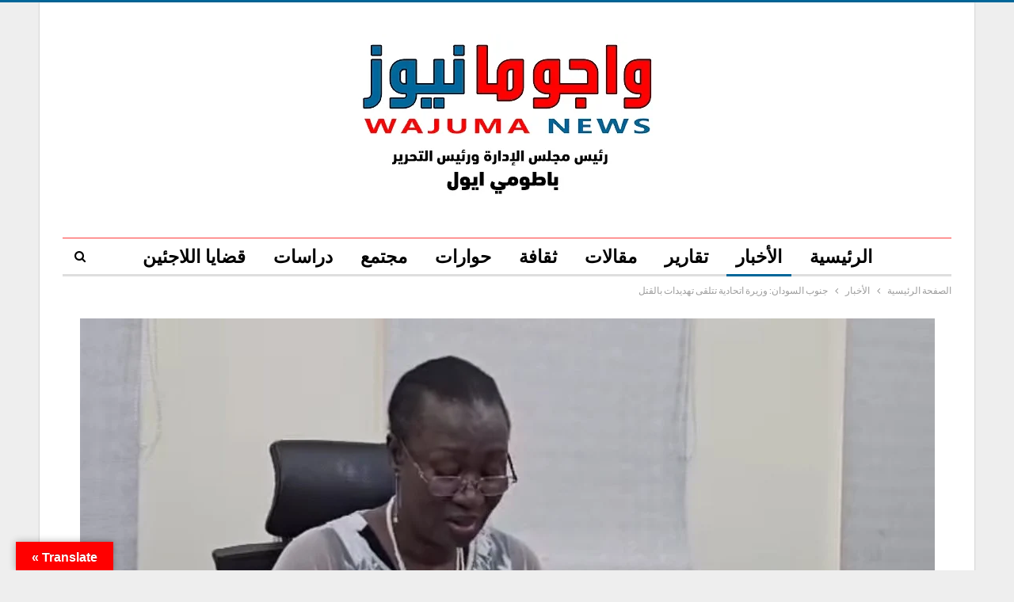

--- FILE ---
content_type: text/css
request_url: https://wajumanews.com/wp-content/bs-booster-cache/2bfe22c5b01def0e8099090d9189daf1.css
body_size: 5763
content:
.fsnqy.fsnqy-before-header,.fsnqy.fsnqy-before-header:before{background-color:#f8f8f8}.fsnqy.fsnqy-before-header{padding-top:30px !important;padding-bottom:30px !important}.fsnqy.fsnqy-after-footer,.fsnqy.fsnqy-after-footer:after{background-color:#f8f8f8}.fsnqy.fsnqy-after-footer{padding-top:30px !important;padding-bottom:30px !important}:root{--publisher-site-width-2-col:1180px;--publisher-site-width-1-col:1180px;--publisher-site-width-2-col-content-col:67%;--publisher-site-width-2-col-primary-col:33%}@media(max-width:1270px){.page-layout-1-col .bs-sks,.page-layout-2-col .bs-sks{display:none !important}}:root{--publisher-site-width-3-col:1300px;--publisher-site-width-3-col-content-col:58%;--publisher-site-width-3-col-primary-col:25%;--publisher-site-width-3-col-secondary-col:17%}@media(max-width:1390px){.page-layout-3-col .bs-sks{display:none !important}}:root{--publisher-spacing:48}:root{--publisher-primary-color:#006699}.main-bg-color,.main-menu.menu .sub-menu li.current-menu-item:hover>a:hover,.main-menu.menu .better-custom-badge,.off-canvas-menu .menu .better-custom-badge,ul.sub-menu.bs-pretty-tabs-elements .mega-menu.mega-type-link .mega-links>li:hover>a,.widget.widget_nav_menu .menu .better-custom-badge,.widget.widget_nav_menu ul.menu li>a:hover,.widget.widget_nav_menu ul.menu li.current-menu-item>a,.rh-header .menu-container .resp-menu .better-custom-badge,.bs-popular-categories .bs-popular-term-item:hover .term-count,.widget.widget_tag_cloud .tagcloud a:hover,span.dropcap.dropcap-square,span.dropcap.dropcap-circle,.better-control-nav li a.better-active,.better-control-nav li:hover a,.main-menu.menu>li:hover>a:before,.main-menu.menu>li.current-menu-parent>a:before,.main-menu.menu>li.current-menu-item>a:before,.main-slider .better-control-nav li a.better-active,.main-slider .better-control-nav li:hover a,.site-footer.color-scheme-dark .footer-widgets .widget.widget_tag_cloud .tagcloud a:hover,.site-footer.color-scheme-dark .footer-widgets .widget.widget_nav_menu ul.menu li a:hover,.entry-terms.via a:hover,.entry-terms.source a:hover,.entry-terms.post-tags a:hover,.comment-respond #cancel-comment-reply-link,.better-newsticker .heading,.better-newsticker .control-nav span:hover,.listing-item-text-1:hover .term-badges.floated .term-badge a,.term-badges.floated a,.archive-title .term-badges span.term-badge a:hover,.post-tp-1-header .term-badges a:hover,.archive-title .term-badges a:hover,.listing-item-tb-2:hover .term-badges.floated .term-badge a,.btn-bs-pagination:hover,.btn-bs-pagination.hover,.btn-bs-pagination.bs-pagination-in-loading,.bs-slider-dots .bs-slider-active>.bts-bs-dots-btn,.listing-item-classic:hover a.read-more,.bs-loading>div,.pagination.bs-links-pagination a:hover,.footer-widgets .bs-popular-categories .bs-popular-term-item:hover .term-count,.footer-widgets .widget .better-control-nav li a:hover,.footer-widgets .widget .better-control-nav li a.better-active,.bs-slider-2-item .content-container a.read-more:hover,.bs-slider-3-item .content-container a.read-more:hover,.main-menu.menu .sub-menu li.current-menu-item:hover>a,.main-menu.menu .sub-menu>li:hover>a,.bs-slider-2-item .term-badges.floated .term-badge a,.bs-slider-3-item .term-badges.floated .term-badge a,.listing-item-blog:hover a.read-more,.back-top,.site-header .shop-cart-container .cart-handler .cart-count,.site-header .shop-cart-container .cart-box:after,.single-attachment-content .return-to:hover .fa,.topbar .topbar-date,.ajax-search-results:after,.better-gallery .gallery-title .prev:hover,.better-gallery .gallery-title .next:hover,.comments-template-multiple .nav-tabs .active a:after,.comments-template-multiple .active .comments-count,.off-canvas-inner:after,.more-stories:before,.bs-push-noti .bs-push-noti-wrapper-icon,.post-count-badge.pcb-t1.pcb-s1,.bs-fpe.bs-fpe-t2 thead,.post-tp-1-header .term-badges a{background-color:#006699 !important}.bs-theme button,.bs-theme .btn,.bs-theme html input[type="button"],.bs-theme input[type="reset"],.bs-theme input[type="submit"],.bs-theme input[type="button"],.bs-theme .btn:focus,.bs-theme .btn:hover,.bs-theme button:focus,.bs-theme button:hover,.bs-theme html input[type="button"]:focus,.bs-theme html input[type="button"]:hover,.bs-theme input[type="reset"]:focus,.bs-theme input[type="reset"]:hover,.bs-theme input[type="submit"]:focus,.bs-theme input[type="submit"]:hover,.bs-theme input[type="button"]:focus,.bs-theme input[type="button"]:hover{background-color:#006699}.main-color,.screen-reader-text:hover,.screen-reader-text:active,.screen-reader-text:focus,.widget.widget_nav_menu .menu .better-custom-badge,.widget.widget_recent_comments a:hover,.bs-popular-categories .bs-popular-term-item,.main-menu.menu .sub-menu li.current-menu-item>a,.bs-about .about-link a,.comment-list .comment-footer .comment-reply-link:hover,.comment-list li.bypostauthor>article>.comment-meta .comment-author a,.comment-list li.bypostauthor>article>.comment-meta .comment-author,.comment-list .comment-footer .comment-edit-link:hover,.comment-respond #cancel-comment-reply-link,span.dropcap.dropcap-square-outline,span.dropcap.dropcap-circle-outline,ul.bs-shortcode-list li:before,a:hover,.post-meta a:hover,.site-header .top-menu.menu>li:hover>a,.site-header .top-menu.menu .sub-menu>li:hover>a,.mega-menu.mega-type-link-list .mega-links>li>a:hover,.mega-menu.mega-type-link-list .mega-links>li:hover>a,.listing-item .post-footer .post-share:hover .share-handler,.listing-item-classic .title a:hover,.single-post-content>.post-author .pre-head a:hover,.single-post-content a,.single-page-simple-content a,.site-header .search-container.open .search-handler,.site-header .search-container:hover .search-handler,.site-header .shop-cart-container.open .cart-handler,.site-header .shop-cart-container.open:hover .cart-handler,.site-footer .copy-2 a:hover,.site-footer .copy-1 a:hover,ul.menu.footer-menu li>a:hover,.rh-header .menu-container .resp-menu li:hover>a,.listing-item-thumbnail:hover .title a,.listing-item-grid:hover .title a,.listing-item-blog:hover .title a,.listing-item-classic:hover .title a,.post-meta a:hover,.pagination.bs-numbered-pagination>span,.pagination.bs-numbered-pagination .wp-pagenavi a:hover,.pagination.bs-numbered-pagination .page-numbers:hover,.pagination.bs-numbered-pagination .wp-pagenavi .current,.pagination.bs-numbered-pagination .current,.listing-item-text-1:hover .title a,.listing-item-text-2:hover .title a,.listing-item-text-3:hover .title a,.listing-item-text-4:hover .title a,.bs-popular-categories .bs-popular-term-item:hover,.main-menu.menu>li:hover>a,.listing-mg-5-item:hover .title,.listing-item-tall:hover>.title,.bs-text a,.wpb_text_column a,.bf-breadcrumb .bf-breadcrumb-item a:hover span,.off-canvas-menu li.current-menu-item>a,.entry-content.off_canvas_footer-info a,.comment-list .comment-content em.needs-approve,.better-newsticker ul.news-list li a:hover{color:#006699}.footer-widgets .widget a:hover,.bs-listing-modern-grid-listing-5 .listing-mg-5-item:hover .title a:hover,.bs-listing-modern-grid-listing-5 .listing-mg-5-item:hover .title a,.tabbed-grid-posts .tabs-section .active a{color:#006699 !important}.bs-theme textarea:focus,.bs-theme input[type="url"]:focus,.bs-theme input[type="search"]:focus,.bs-theme input[type="password"]:focus,.bs-theme input[type="email"]:focus,.bs-theme input[type="number"]:focus,.bs-theme input[type="week"]:focus,.bs-theme input[type="month"]:focus,.bs-theme input[type="time"]:focus,.bs-theme input[type="datetime-local"]:focus,.bs-theme input[type="date"]:focus,.bs-theme input[type="color"]:focus,.bs-theme input[type="text"]:focus,.widget.widget_nav_menu .menu .better-custom-badge:after,.better-gallery .fotorama__thumb-border,span.dropcap.dropcap-square-outline,span.dropcap.dropcap-circle-outline,.comment-respond textarea:focus,.archive-title .term-badges a:hover,.listing-item-text-2:hover .item-inner,.btn-bs-pagination:hover,.btn-bs-pagination.hover,.btn-bs-pagination.bs-pagination-in-loading,.bs-slider-2-item .content-container a.read-more,.bs-slider-3-item .content-container a.read-more,.pagination.bs-links-pagination a:hover,body.active-top-line{border-color:#006699}.main-menu.menu .better-custom-badge:after,.off-canvas-menu .menu .better-custom-badge:after{border-top-color:#006699}.better-newsticker .heading:after{border-left-color:#006699}::selection{background:#006699}::-moz-selection{background:#006699}.term-badges.text-badges .term-badge a{color:#006699 !important;background-color:transparent !important}.active-top-line .header-style-1.full-width .bs-pinning-block.pinned.main-menu-wrapper,.active-top-line .header-style-1.boxed .bs-pinning-block.pinned .main-menu-container,.active-top-line .header-style-2.full-width .bs-pinning-block.pinned.main-menu-wrapper,.active-top-line .header-style-2.boxed .bs-pinning-block.pinned .main-menu-container,.active-top-line .header-style-3.full-width .bs-pinning-block.pinned.main-menu-wrapper,.active-top-line .header-style-3.boxed .bs-pinning-block.pinned .main-menu-container,.active-top-line .header-style-4.full-width .bs-pinning-block.pinned.main-menu-wrapper,.active-top-line .header-style-4.boxed .bs-pinning-block.pinned .main-menu-container,.active-top-line .header-style-5.full-width .bspw-header-style-5 .bs-pinning-block.pinned,.active-top-line .header-style-5.boxed .bspw-header-style-5 .bs-pinning-block.pinned .header-inner,.active-top-line .header-style-6.full-width .bspw-header-style-6 .bs-pinning-block.pinned,.active-top-line .header-style-6.boxed .bspw-header-style-6 .bs-pinning-block.pinned .header-inner,.active-top-line .header-style-7.full-width .bs-pinning-block.pinned.main-menu-wrapper,.active-top-line .header-style-7.boxed .bs-pinning-block.pinned .main-menu-container,.active-top-line .header-style-8.full-width .bspw-header-style-8 .bs-pinning-block.pinned,.active-top-line .header-style-8.boxed .bspw-header-style-8 .bs-pinning-block.pinned .header-inner{border-top:3px solid #006699}.better-gcs-wrapper .gsc-result .gs-title *,.better-gcs-wrapper .gsc-result .gs-title:hover *,.better-gcs-wrapper .gsc-results .gsc-cursor-box .gsc-cursor-current-page,.better-gcs-wrapper .gsc-results .gsc-cursor-box .gsc-cursor-page:hover{color:#006699 !important}.better-gcs-wrapper button.gsc-search-button-v2{background-color:#006699 !important}.betterstudio-review .verdict .overall,.rating-bar span{background-color:#006699}.rating-stars span:before,.betterstudio-review .verdict .page-heading{color:#006699}.rh-cover{background-color:#006699}.rh-cover .bs-login .bs-login-reset-panel .login-btn,.rh-cover .bs-login .login-btn{color:#006699}.site-header .top-menu.menu>li>a,.topbar .topbar-sign-in{color:#707070}.site-header.full-width .topbar,.site-header.boxed .topbar .topbar-inner{border-color:#efefef}.topbar .better-social-counter.style-button .social-item .item-icon{color:#444444}.topbar .better-social-counter.style-button .social-item:hover .item-icon{color:#545454}.site-header.boxed .main-menu-wrapper .main-menu-container,.site-header.full-width .main-menu-wrapper{border-top-color:#ff3a3a}.site-header.header-style-1.boxed .main-menu-wrapper .main-menu-container,.site-header.header-style-1.full-width .main-menu-wrapper,.site-header.header-style-1 .better-pinning-block.pinned.main-menu-wrapper .main-menu-container{border-bottom-color:#dedede !important}.site-header.header-style-2.boxed .main-menu-wrapper .main-menu-container,.site-header.header-style-2.full-width .main-menu-wrapper,.site-header.header-style-2 .better-pinning-block.pinned.main-menu-wrapper .main-menu-container{border-bottom-color:#006699 !important}.site-header.header-style-3.boxed .main-menu-container,.site-header.full-width.header-style-3 .main-menu-wrapper{border-bottom-color:#dedede !important}.site-header.header-style-4.boxed .main-menu-container,.site-header.full-width.header-style-4 .main-menu-wrapper{border-bottom-color:#dedede !important}.site-header.header-style-5.boxed .header-inner,.site-header.header-style-5.full-width,.site-header.header-style-5.full-width>.bs-pinning-wrapper>.content-wrap.pinned{border-bottom-color:#dedede}.site-header.header-style-6.boxed .header-inner,.site-header.header-style-6.full-width,.site-header.header-style-6.full-width>.bs-pinning-wrapper>.content-wrap.pinned{border-bottom-color:#dedede}.site-header.header-style-7.boxed .main-menu-container,.site-header.full-width.header-style-7 .main-menu-wrapper{border-bottom-color:#dedede !important}.site-header.header-style-8.boxed .header-inner,.site-header.header-style-8.full-width,.site-header.header-style-8.full-width>.bs-pinning-wrapper>.content-wrap.pinned{border-bottom-color:#dedede}.site-header .shop-cart-container .cart-handler,.site-header .search-container .search-handler,.site-header .main-menu>li>a,.site-header .search-container .search-box .search-form .search-field{color:#000000}.site-header .off-canvas-menu-icon .off-canvas-menu-icon-el,.site-header .off-canvas-menu-icon .off-canvas-menu-icon-el:after,.site-header .off-canvas-menu-icon .off-canvas-menu-icon-el:before{background-color:#000000}.site-header .search-container .search-box .search-form .search-field::-webkit-input-placeholder{color:#000000}.site-header .search-container .search-box .search-form .search-field::-moz-placeholder{color:#000000}.site-header .search-container .search-box .search-form .search-field:-ms-input-placeholder{color:#000000}.site-header .search-container .search-box .search-form .search-field:-moz-placeholder{color:#000000}.site-header .shop-cart-container:hover .cart-handler,.site-header .search-container:hover .search-handler,.site-header .main-menu>li:hover>a,.site-header .main-menu>li>a:hover,.site-header .main-menu>li.current-menu-item>a{color:#ff3a3a}.main-menu.menu>li:hover>a:before,.main-menu.menu .sub-menu li.current-menu-item:hover>a,.main-menu.menu .sub-menu>li:hover>a{background-color:#ff3a3a}ul.menu.footer-menu li>a,.site-footer .copy-2 a,.site-footer .copy-2,.site-footer .copy-1 a,.site-footer .copy-1{color:#000000}.site-footer:before{display:none}.copy-footer .content-wrap{overflow-x:auto}.site-footer .copy-footer .footer-menu-wrapper .footer-menu-container:before{display:none}.site-footer .copy-footer{background-color:#d3d3d3}.site-footer .footer-social-icons{background-color:#292929}.site-footer,.footer-widgets .section-heading.sh-t4.sh-s5 .h-text:after{background-color:#434343}.site-footer .section-heading.sh-t4.sh-s5 .h-text:before{border-top-color:#434343}.site-footer .footer-widgets .section-heading.sh-t1 .h-text,.footer-widgets .section-heading.sh-t4.sh-s3 .h-text:after,.footer-widgets .section-heading.sh-t4.sh-s1 .h-text:after,.footer-widgets .section-heading.sh-t3.sh-s8>.h-text:last-child:first-child:after,.footer-widgets .section-heading.sh-t3.sh-s8>a:last-child:first-child>.h-text:after,.footer-widgets .section-heading.sh-t3.sh-s8>.main-link>.h-text:after,.footer-widgets .section-heading.sh-t3.sh-s8>.h-text:last-child:first-child:before,.footer-widgets .section-heading.sh-t3.sh-s8>a:last-child:first-child>.h-text:before,.footer-widgets .section-heading.sh-t3.sh-s8 >.main-link>.h-text:before,.footer-widgets .section-heading.sh-t3.sh-s8.bs-pretty-tabs .bs-pretty-tabs-container .bs-pretty-tabs-more.other-link .h-text,.footer-widgets .section-heading.sh-t3.sh-s8>a>.h-text,.footer-widgets .section-heading.sh-t3.sh-s8>.h-text,.footer-widgets .section-heading.sh-t6.sh-s7>.main-link>.h-text:after,.footer-widgets .section-heading.sh-t6.sh-s7>a:last-child:first-child>.h-text:after,.footer-widgets .section-heading.sh-t6.sh-s7>.h-text:last-child:first-child:after,.footer-widgets .section-heading.sh-t6.sh-s6>.main-link>.h-text:after,.footer-widgets .section-heading.sh-t6.sh-s6>a:last-child:first-child>.h-text:after,.footer-widgets .section-heading.sh-t6.sh-s6>.h-text:last-child:first-child:after,.footer-widgets .section-heading.sh-t7.sh-s1>.main-link>.h-text,.footer-widgets .section-heading.sh-t7.sh-s1>a:last-child:first-child>.h-text,.footer-widgets .section-heading.sh-t7.sh-s1 .h-text{background-color:#434343}.footer-widgets .section-heading.sh-t6.sh-s4>.main-link>.h-text:after,.footer-widgets .section-heading.sh-t6.sh-s4>a:last-child:first-child>.h-text:after,.footer-widgets .section-heading.sh-t6.sh-s4>.h-text:last-child:first-child:after,.footer-widgets .section-heading.sh-t6.sh-s4>.main-link>.h-text:after,.footer-widgets .section-heading.sh-t6.sh-s4>a:last-child:first-child>.h-text:after,.footer-widgets .section-heading.sh-t6.sh-s4>.h-text:last-child:first-child:after,.footer-widgets .section-heading.sh-t6.sh-s4>.main-link>.h-text:before,.footer-widgets .section-heading.sh-t6.sh-s4>a:last-child:first-child>.h-text:before,.footer-widgets .section-heading.sh-t6.sh-s4>.h-text:last-child:first-child:before{border-right-color:#434343}.footer-widgets .section-heading.sh-t6.sh-s4>.main-link>.h-text:after,.footer-widgets .section-heading.sh-t6.sh-s4>a:last-child:first-child>.h-text:after,.footer-widgets .section-heading.sh-t6.sh-s4>.h-text:last-child:first-child:after,.footer-widgets .section-heading.sh-t6.sh-s4>.main-link>.h-text:after,.footer-widgets .section-heading.sh-t6.sh-s4>a:last-child:first-child>.h-text:after,.footer-widgets .section-heading.sh-t6.sh-s4>.h-text:last-child:first-child:after,.footer-widgets .section-heading.sh-t6.sh-s4>.main-link>.h-text:before,.footer-widgets .section-heading.sh-t6.sh-s4>a:last-child:first-child>.h-text:before,.footer-widgets .section-heading.sh-t6.sh-s4>.h-text:last-child:first-child:before{border-right-color:#434343}.footer-widgets .section-heading.sh-t6.sh-s7>.main-link>.h-text:before,.footer-widgets .section-heading.sh-t6.sh-s7>a:last-child:first-child>.h-text:before,.footer-widgets .section-heading.sh-t6.sh-s7>.h-text:last-child:first-child:before,.footer-widgets .section-heading.sh-t6.sh-s6>.main-link>.h-text:before,.footer-widgets .section-heading.sh-t6.sh-s6>a:last-child:first-child>.h-text:before,.footer-widgets .section-heading.sh-t6.sh-s6>.h-text:last-child:first-child:before,.footer-widgets .section-heading.sh-t6.sh-s5>.main-link>.h-text:before,.footer-widgets .section-heading.sh-t6.sh-s5>a:last-child:first-child>.h-text:before,.footer-widgets .section-heading.sh-t6.sh-s5>.h-text:last-child:first-child:before{border-top-color:#434343}.footer-widgets .section-heading.sh-t6.sh-s7>.main-link>.h-text:before,.footer-widgets .section-heading.sh-t6.sh-s7>a:last-child:first-child>.h-text:before,.footer-widgets .section-heading.sh-t6.sh-s7>.h-text:last-child:first-child:before{border-bottom-color:#434343}.ltr .footer-widgets .section-heading.sh-t6.sh-s8>.main-link>.h-text:after,.ltr .footer-widgets .section-heading.sh-t6.sh-s8>a:last-child:first-child>.h-text:after,.ltr .footer-widgets .section-heading.sh-t6.sh-s8>.h-text:last-child:first-child:after{border-right-color:#434343}.rtl .footer-widgets .section-heading.sh-t6.sh-s8>.main-link>.h-text:after,.rtl .footer-widgets .section-heading.sh-t6.sh-s8>a:last-child:first-child>.h-text:after,.rtl .footer-widgets .section-heading.sh-t6.sh-s8>.h-text:last-child:first-child:after{border-left-color:#434343}.section-heading.sh-t3:after,.bsb-have-heading-color .section-heading.sh-t3.sh-s9:after,.section-heading.sh-t3.sh-s9:after{background-color:rgba(0,0,0,0.08) !important}.section-heading.sh-t3 a.active,.section-heading.sh-t3 .main-link:first-child:last-child .h-text,.section-heading.sh-t3>.h-text{color:#ff0000}.section-heading.sh-t3 a:hover .h-text,.section-heading.sh-t3 a.active .h-text{color:#ff0000 !important}.entry-content a.read-more,a.read-more,.listing-item-classic:hover a.read-more,.listing-item-blog:hover a.read-more{background-color:#434343 !important}.bs-slider-2-item .content-container a.read-more,.bs-slider-3-item .content-container a.read-more{border-color:#434343}body.bs-theme,body.bs-theme .btn-bs-pagination,body.bs-theme .body-typo{font-family:'Lato';font-weight:400;font-size:13px;text-align:inherit;text-transform:inherit;color:#7b7b7b}.post-meta,.post-meta a{font-family:'Lato';font-weight:400;font-size:12px;text-transform:none;color:#adb5bd}.listing-mg-item.listing-mg-5-item .post-meta.post-meta .views.views.views{font-family:'Lato';font-weight:400!important;font-size:12px;text-transform:none;color:#adb5bd!important}.post-meta .post-author{font-family:'Lato';font-weight:700;font-size:12px;text-transform:uppercase}.term-badges .format-badge,.term-badges .term-badge,.main-menu .term-badges a{font-family:'Roboto';font-weight:400;font-size:12px;text-transform:uppercase}.heading-typo,h1,h2,h3,h4,h5,h6,.h1,.h2,.h3,.h4,.h5,.h6,.heading-1,.heading-2,.heading-3,.heading-4,.heading-5,.heading-6,.header .site-branding .logo,.search-form input[type="submit"],.widget.widget_categories ul li,.widget.widget_archive ul li,.widget.widget_nav_menu ul.menu,.widget.widget_pages ul li,.widget.widget_recent_entries li a,.widget .tagcloud a,.widget.widget_calendar table caption,.widget.widget_rss li .rsswidget,.listing-widget .listing-item .title,button,html input[type="button"],input[type="reset"],input[type="submit"],input[type="button"],.pagination,.site-footer .footer-social-icons .better-social-counter.style-name .social-item,.section-heading .h-text,.entry-terms a,.single-container .post-share a,.comment-list .comment-meta .comment-author,.comments-wrap .comments-nav,.main-slider .content-container .read-more,a.read-more,.single-page-content>.post-share li,.single-container>.post-share li,.better-newsticker .heading,.better-newsticker ul.news-list li{font-family:'Droid Arabic Naskh';font-weight:400;text-transform:inherit}h1,.h1,.heading-1{font-size:34px}h2,.h2,.heading-2{font-size:30px}h3,.h3,.heading-3{font-size:25px}h4,.h4,.heading-4{font-size:20px}h5,.h5,.heading-5{font-size:17px}h6,.h6,.heading-6{font-size:15px}.single-post-title{font-family:'Droid Arabic Naskh';font-weight:700;text-transform:capitalize}.post-template-1 .single-post-title{font-size:24px}.post-tp-2-header .single-post-title{font-size:26px}.post-tp-3-header .single-post-title{font-size:26px}.post-tp-4-header .single-post-title{font-size:26px}.post-tp-5-header .single-post-title{font-size:26px}.post-template-6 .single-post-title{font-size:24px}.post-tp-7-header .single-post-title{font-size:24px}.post-template-8 .single-post-title{font-size:24px}.post-template-9 .single-post-title{font-size:24px}.post-template-10 .single-post-title,.ajax-post-content .single-post-title.single-post-title{font-size:23px}.post-tp-11-header .single-post-title{font-size:23px}.post-tp-12-header .single-post-title{font-size:22px}.post-template-13 .single-post-title{font-size:22px}.post-template-14 .single-post-title{font-size:24px}.post-subtitle{font-family:'Roboto';font-weight:400;font-size:18px;text-transform:inherit}.entry-content{font-family:'Droid Arabic Naskh';font-weight:400;line-height:28px;font-size:16px;text-align:inherit;text-transform:initial;color:#303030}.post-summary{font-family:'Droid Arabic Naskh';font-weight:400;line-height:19px;font-size:14px;text-align:inherit;text-transform:initial;color:#888888}.single-post-excerpt{font-family:'Droid Arabic Naskh';font-weight:400;line-height:22px;font-size:16px;text-align:inherit;text-transform:initial}.main-menu li>a,.main-menu li,.off-canvas-menu>ul>li>a{font-family:'Roboto';font-weight:700;font-size:23px;text-align:inherit;text-transform:capitalize}.main-menu.menu .sub-menu>li>a,.main-menu.menu .sub-menu>li,.rh-header .menu-container .resp-menu li>a,.rh-header .menu-container .resp-menu li,.mega-menu.mega-type-link-list .mega-links li>a,ul.sub-menu.bs-pretty-tabs-elements .mega-menu.mega-type-link .mega-links>li>a,.off-canvas-menu li>a{font-family:'Roboto';font-weight:400;font-size:14px;text-align:inherit;text-transform:none}.top-menu.menu>li>a,.top-menu.menu>li>a:hover,.top-menu.menu>li,.topbar .topbar-sign-in{font-family:'Roboto';font-weight:400;font-size:13px;text-align:inherit;text-transform:capitalize}.top-menu.menu .sub-menu>li>a,.top-menu.menu .sub-menu>li{font-family:'Roboto';font-weight:400;font-size:13px;text-align:inherit;text-transform:none}.topbar .topbar-date{font-family:'Roboto';font-weight:500;font-size:12px;text-transform:uppercase}.archive-title .pre-title{font-family:'Droid Arabic Naskh';font-weight:400;font-size:14px;text-align:inherit;text-transform:capitalize}.archive-title .page-heading{font-family:'Roboto';font-weight:500;font-size:28px;text-align:inherit;text-transform:capitalize;color:#383838}.listing-item .post-subtitle{font-family:'Droid Arabic Naskh';font-weight:400;line-height:18px;text-align:inherit;text-transform:inherit;color:#565656}.listing-item-classic-1 .title{font-family:'Droid Arabic Naskh';font-weight:400;line-height:25px;font-size:20px;text-align:inherit;text-transform:capitalize;color:#383838}.listing-item-classic-1 .post-subtitle{font-size:17px}.listing-item-classic-2 .title{font-family:'Droid Arabic Naskh';font-weight:700;line-height:27px;font-size:20px;text-align:inherit;text-transform:capitalize;color:#383838}.listing-item-classic-2 .post-subtitle{font-size:17px}.listing-item-classic-3 .title{font-family:'Droid Arabic Naskh';font-weight:400;line-height:25px;font-size:20px;text-align:inherit;text-transform:capitalize;color:#383838}.listing-item-classic-3 .post-subtitle{font-size:17px}.listing-mg-1-item .content-container,.listing-mg-1-item .title{font-family:'Droid Arabic Naskh';font-weight:700;font-size:23px;text-align:center;text-transform:capitalize;color:#ffffff}.listing-mg-1-item .post-subtitle{font-size:16px}.listing-mg-2-item .content-container,.listing-mg-2-item .title{font-family:'Droid Arabic Naskh';font-weight:700;font-size:23px;text-align:center;text-transform:capitalize;color:#ffffff}.listing-mg-2-item .post-subtitle{font-size:16px}.listing-mg-3-item .content-container,.listing-mg-3-item .title{font-family:'Droid Arabic Naskh';font-weight:400;font-size:18px;text-align:inherit;text-transform:capitalize;color:#ffffff}.listing-mg-4-item .content-container,.listing-mg-4-item .title{font-family:'Droid Arabic Naskh';font-weight:400;font-size:17px;text-align:inherit;text-transform:capitalize}.listing-mg-4-item .post-subtitle{font-size:15px}.listing-mg-5-item-big .title{font-family:'Droid Arabic Naskh';font-weight:400;font-size:20px;text-align:center;text-transform:capitalize}.listing-mg-5-item-small .title{font-family:'Roboto';font-weight:500;font-size:14px;text-align:center;text-transform:capitalize}.listing-mg-5-item .post-subtitle{font-size:16px}.listing-mg-6-item .content-container,.listing-mg-6-item .title{font-family:'Droid Arabic Naskh';font-weight:400;font-size:22px;text-align:inherit;text-transform:capitalize;color:#ffffff}.listing-mg-6-item .post-subtitle{font-size:16px}.listing-mg-7-item .content-container,.listing-mg-7-item .title{font-family:'Droid Arabic Naskh';font-weight:400;font-size:22px;text-align:inherit;text-transform:capitalize;color:#ffffff}.listing-mg-7-item .post-subtitle{font-size:16px}.listing-mg-8-item .content-container,.listing-mg-8-item .title{font-family:'Droid Arabic Naskh';font-weight:400;font-size:22px;text-align:inherit;text-transform:capitalize;color:#ffffff}.listing-mg-8-item .post-subtitle{font-size:16px}.listing-mg-9-item .content-container,.listing-mg-9-item .title{font-family:'Droid Arabic Naskh';font-weight:400;font-size:22px;text-align:inherit;text-transform:capitalize;color:#ffffff}.listing-mg-9-item .post-subtitle{font-size:15px}.listing-mg-10-item .content-container,.listing-mg-10-item .title{font-family:'Droid Arabic Naskh';font-weight:400;font-size:22px;text-align:inherit;text-transform:capitalize;color:#ffffff}.listing-mg-10-item .post-subtitle{font-size:16px}.listing-item-grid-1 .title{font-family:'Droid Arabic Naskh';font-weight:400;line-height:24px;font-size:18px;text-align:inherit;text-transform:capitalize;color:#383838}.listing-item-grid-1 .post-subtitle{font-size:15px}.listing-item-grid-2 .title{font-family:'Droid Arabic Naskh';font-weight:400;line-height:24px;font-size:18px;text-align:inherit;text-transform:capitalize;color:#383838}.listing-item-grid-2 .post-subtitle{font-size:15px}.listing-item-tall-1 .title{font-family:'Droid Arabic Naskh';font-weight:400;line-height:22px;font-size:16px;text-align:inherit;text-transform:capitalize;color:#383838}.listing-item-tall-1 .post-subtitle{font-size:14px}.listing-item-tall-2 .title,.listing-item-tall-2 .title a{font-family:'Droid Arabic Naskh';font-weight:400;line-height:22px;font-size:16px;text-align:center;text-transform:capitalize;color:#383838}.listing-item-tall-2 .post-subtitle{font-size:14px}.bs-slider-1-item .title{font-family:'Droid Arabic Naskh';font-weight:400;line-height:30px;font-size:22px;text-align:inherit;text-transform:capitalize}.bs-slider-1-item .post-subtitle{font-size:15px}.bs-slider-2-item .title{font-family:'Droid Arabic Naskh';font-weight:400;line-height:30px;font-size:20px;text-align:inherit;text-transform:capitalize;color:#383838}.bs-slider-2-item .post-subtitle{font-size:15px}.bs-slider-3-item .title{font-family:'Droid Arabic Naskh';font-weight:400;line-height:30px;font-size:20px;text-align:inherit;text-transform:capitalize;color:#383838}.bs-slider-3-item .post-subtitle{font-size:15px}.bs-box-1 .box-title{font-family:'Droid Arabic Naskh';font-weight:400;line-height:28px;font-size:20px;text-align:inherit;text-transform:uppercase}.bs-box-2 .box-title{font-family:'ABeeZee';font-weight:400;line-height:16px;font-size:14px;text-align:inherit;text-transform:uppercase}.bs-box-3 .box-title{font-family:'Droid Arabic Naskh';font-weight:400;line-height:28px;font-size:18px;text-align:inherit;text-transform:capitalize}.bs-box-4 .box-title{font-family:'Droid Arabic Naskh';font-weight:400;line-height:28px;font-size:18px;text-align:inherit;text-transform:capitalize}.listing-item-blog-1>.item-inner>.title,.listing-item-blog-2>.item-inner>.title,.listing-item-blog-3>.item-inner>.title{font-family:'Droid Arabic Naskh';font-weight:400;line-height:23px;font-size:18px;text-align:inherit;text-transform:none;color:#383838}.listing-item-blog-1>.item-inner>.post-subtitle,.listing-item-blog-2>.item-inner>.post-subtitle,.listing-item-blog-3>.item-inner>.post-subtitle{font-size:15px}.listing-item-blog-5>.item-inner>.title{font-family:'Droid Arabic Naskh';font-weight:700;line-height:24px;font-size:18px;text-align:inherit;text-transform:capitalize;color:#383838}.listing-item-blog-5 .post-subtitle{font-size:17px}.listing-item-tb-3 .title,.listing-item-tb-1 .title{font-family:'Droid Arabic Naskh';font-weight:700;line-height:20px;font-size:16px;text-align:inherit;text-transform:none;color:#383838}.listing-item-tb-3 .post-subtitle,.listing-item-tb-1 .post-subtitle{font-size:13px}.listing-item-tb-2 .title{font-family:'Droid Arabic Naskh';font-weight:700;line-height:20px;font-size:16px;text-align:inherit;text-transform:none;color:#383838}.listing-item-tb-2 .post-subtitle{font-size:13px}.listing-item-text-1 .title{font-family:'ABeeZee';font-weight:400;line-height:21px;font-size:15px;text-align:center;text-transform:capitalize;color:#383838}.listing-item-text-1 .post-subtitle{font-size:14px}.listing-item-text-2 .title{font-family:'Droid Arabic Naskh';font-weight:400;line-height:21px;font-size:15px;text-align:inherit;text-transform:inherit;color:#383838}.listing-item-text-2 .post-subtitle{font-size:14px}.listing-item-text-3 .title,.listing-item-text-4 .title{font-family:'Droid Arabic Naskh';font-weight:400;line-height:20px;font-size:14px;text-align:inherit;text-transform:inherit;color:#383838}.section-heading .h-text{font-family:'Droid Arabic Naskh';font-weight:400;line-height:22px;font-size:25px;text-transform:capitalize}.site-footer .copy-footer .menu{font-family:'Roboto';font-weight:500;line-height:28px;font-size:14px;text-transform:capitalize;color:#ffffff}.site-footer .copy-footer .container{font-family:'Roboto';font-weight:400;line-height:18px;font-size:12px}.post-meta .views.rank-default,.single-post-share .post-share-btn.post-share-btn-views.rank-default{color:!important}.post-meta .views.rank-500,.single-post-share .post-share-btn.post-share-btn-views.rank-500{color:#edaa02 !important}.post-meta .views.rank-1000,.single-post-share .post-share-btn.post-share-btn-views.rank-1000{color:#d88531 !important}.post-meta .views.rank-2000,.single-post-share .post-share-btn.post-share-btn-views.rank-2000{color:#c44b2d !important}.post-meta .views.rank-3500,.single-post-share .post-share-btn.post-share-btn-views.rank-3500{color:#d40808 !important}.post-meta .share.rank-50,.single-post-share .post-share-btn.rank-50{color:#edaa02 !important}.post-meta .share.rank-100,.single-post-share .post-share-btn.rank-100{color:#d88531 !important}.post-meta .share.rank-200,.single-post-share .post-share-btn.rank-200{color:#c44b2d !important}.post-meta .share.rank-300,.single-post-share .post-share-btn.rank-300{color:#d40808 !important} .rtl .fsnqy .fsnqy-container{direction:ltr}.fsnqy-clearfix:after,.fsnqy-clearfix:before{content:"";display:table}.fsnqy-clearfix:after{clear:both}.fsnqy-clearfix{zoom:1}.fsnqy-caption{display:block;color:#bbb;font-size:12px;line-height:24px;margin:0!important;padding:0}.fsnqy-container a{text-decoration:none!important}.fsnqy-type-code br{display:none}.fsnqy-type-dfp>div{display:inline-block}.mce-content-body .fsnqy{margin-bottom:0!important}.mce-content-body .fsnqy-hide-on-desktop,.mce-content-body .fsnqy-hide-on-phone,.mce-content-body .fsnqy-hide-on-tablet-landscape,.mce-content-body .fsnqy-hide-on-tablet-portrait{display:block!important}@media(min-width:992px) and (max-width:1199px){.bs-visible-md{display:block!important}}@media(max-width:991px){.bs-visible-sm{display:block!important}}@media(min-width:1200px){.bs-visible-lg{display:block!important}.bs-hidden-lg{display:none!important}}@media(max-width:991px){.bs-hidden-sm{display:none!important}}@media(min-width:992px) and (max-width:1199px){.bs-hidden-md{display:none!important}}@media(max-width:768px){.bs-hidden-sm,.bs-hidden-xs{display:none!important}}.fsnqy-post-top{margin-bottom:20px}.fsnqy-post-bottom{margin-top:20px;margin-bottom:0}.fsnqy-empty-note{background:#f7f7f7;padding:25px 20px;border:2px dashed #d2d2d2}.fsnqy-empty-note a{text-decoration:none;color:#888;font-size:16px}.fsnqy-empty-note a:hover{color:#0080ce;text-decoration:underline}.fsnqy:empty,.widget_fsnqy:empty{display:none}.fsnqy.fsnqy-align-center{text-align:center}.fsnqy.fsnqy-align-right{text-align:right}.fsnqy.fsnqy-align-left{text-align:left}@media(min-width:1140px){.fsnqy-hide-on-desktop{display:none}}@media(min-width:1019px) and (max-width:1140px){.fsnqy-hide-on-tablet-landscape{display:none}}@media(min-width:768px) and (max-width:1018px){.fsnqy-hide-on-tablet-portrait{display:none}}.fsnqy.fsnqy-float-left{float:left;margin-right:30px}.fsnqy.fsnqy-float-right{float:right;margin-left:30px}@media(max-width:767px){.fsnqy-hide-on-phone{display:none}.fsnqy.fsnqy-float-left,.fsnqy.fsnqy-float-right{float:none;margin-left:auto;margin-right:auto;text-align:center}}.rtl .fsnqy.fsnqy-float-right{float:right;margin-left:20px;margin-right:auto}.rtl .fsnqy.fsnqy-float-left{float:left;margin-right:20px;margin-left:auto}.fsnqy .fsnqy-container{-webkit-box-sizing:border-box;-moz-box-sizing:border-box;box-sizing:border-box;margin-bottom:10px}.fsnqy .fsnqy-container.fsnqy-type-code embed,.fsnqy .fsnqy-container.fsnqy-type-code object,.fsnqy .fsnqy-container.fsnqy-type-image img{max-width:100%}.fsnqy .fsnqy-container.fsnqy-type-image .ad-caption{overflow:hidden;white-space:nowrap;text-overflow:ellipsis;display:inline-block;width:100%;font-size:12px}.fsnqy.fsnqy-column-2 .fsnqy-container{float:left;width:50%}.fsnqy.fsnqy-column-2 .fsnqy-container:nth-of-type(odd){padding-right:5px;clear:left}.fsnqy.fsnqy-column-2 .fsnqy-container:nth-of-type(even){padding-left:5px}.rtl .fsnqy.fsnqy-column-2 .fsnqy-container{float:right}.rtl .fsnqy.fsnqy-column-2 .fsnqy-container:nth-of-type(odd){padding-left:5px;clear:right;padding-right:0}.rtl .fsnqy.fsnqy-column-2 .fsnqy-container:nth-of-type(even){padding-right:5px;padding-left:0}.fsnqy.fsnqy-column-3 .fsnqy-container{float:left;width:33.3333%}.fsnqy.fsnqy-column-3 .fsnqy-container:nth-child( 3n-1 ){padding:0 3px}.fsnqy.fsnqy-column-3 .fsnqy-container:nth-child( 3n-2 ){padding-right:6px;clear:left}.fsnqy.fsnqy-column-3 .fsnqy-container:nth-child( 3n+3 ){padding-left:6px}.rtl .fsnqy.fsnqy-column-3 .fsnqy-container{float:right}.rtl .fsnqy.fsnqy-column-3 .fsnqy-container:nth-child( 3n-2 ){padding-left:6px;clear:right;padding-right:0}.rtl .fsnqy.fsnqy-column-3 .fsnqy-container:nth-child( 3n+3 ){padding-right:6px;padding-left:0}@media only screen and (max-width:780px){.fsnqy.fsnqy-column-3 .fsnqy-container{float:left;width:50%}.fsnqy.fsnqy-column-3 .fsnqy-container:nth-of-type(odd){padding-right:5px;clear:left}.fsnqy.fsnqy-column-3 .fsnqy-container:nth-of-type(even){padding-left:5px}.rtl .fsnqy.fsnqy-column-3 .fsnqy-container{float:right}.rtl .fsnqy.fsnqy-column-3 .fsnqy-container:nth-of-type(odd){padding-left:5px;clear:right;padding-right:0}.rtl .fsnqy.fsnqy-column-3 .fsnqy-container:nth-of-type(even){padding-right:5px;padding-left:0}}@media only screen and (max-width:600px){.fsnqy.fsnqy-column-2 .fsnqy-container,.fsnqy.fsnqy-column-3 .fsnqy-container{float:none!important;clear:none!important;width:100%!important;padding-right:0!important;padding-left:0!important;margin-bottom:15px!important}.fsnqy.fsnqy-column-2 .fsnqy-container:last-child,.fsnqy.fsnqy-column-3 .fsnqy-container:last-child{margin-bottom:0!important}}.fsnqy-ll>ins{display:flex!important;align-items:center;justify-content:center;background:#f3f3f3;text-decoration:none!important}.fsnqy-ll>ins>span{max-width:50%}.fsnqy.fsnqy-align-center .fsnqy-ll>ins{float:none;margin-right:auto;margin-left:auto}.fsnqy.fsnqy-align-right .fsnqy-ll>ins{float:right}.fsnqy.fsnqy-align-left .fsnqy-ll>ins{float:left}.site-header .sidebar .fsnqy{padding:0 0 5px;margin:0}.site-header .sidebar .fsnqy:last-child{padding-bottom:0}.site-header .sidebar .fsnqy .fsnqy-container{margin-bottom:0}.site-header .sidebar .fsnqy .fsnqy-caption,.site-header .sidebar .fsnqy .fsnqy-empty-note{display:none}.site-header .fsnqy{margin-bottom:0}.site-header .fsnqy .fsnqy-caption{display:none!important}.mega-type-page-builder .fsnqy:last-child{margin-bottom:0}.site-header.header-stype-2 .sidebar .fsnqy{text-align:right}.site-header.header-stype-3 .sidebar .fsnqy{text-align:right}.widget .fsnqy{margin-bottom:0}.single-post-content .fsnqy{margin-bottom:12px}.fsnqy.fsnqy-after-related{margin-bottom:0;margin-top:35px}.fsnqy.fsnqy-after-header{margin-bottom:0}.fsnqy.fsnqy-after-header .fsnqy-caption{display:none}.fsnqy.fsnqy-after-header .fsnqy-container:first-child,.fsnqy.fsnqy-after-header.fsnqy-column-2 .fsnqy-container:nth-child(2),.fsnqy.fsnqy-after-header.fsnqy-column-3 .fsnqy-container:nth-child(2),.fsnqy.fsnqy-after-header.fsnqy-column-3 .fsnqy-container:nth-child(3){margin-top:20px}.bf-breadcrumb.bc-top-style+.adcontainer .fsnqy.fsnqy-after-header .fsnqy-container:first-child,.bf-breadcrumb.bc-top-style+.adcontainer .fsnqy.fsnqy-after-header.fsnqy-column-2 .fsnqy-container:nth-child(2),.bf-breadcrumb.bc-top-style+.adcontainer .fsnqy.fsnqy-after-header.fsnqy-column-3 .fsnqy-container:nth-child(2),.bf-breadcrumb.bc-top-style+.adcontainer .fsnqy.fsnqy-after-header.fsnqy-column-3 .fsnqy-container:nth-child(3){margin-top:10px}.fsnqy.fsnqy-after-header .fsnqy-container:last-child,.fsnqy.fsnqy-after-header.fsnqy-column-2 .fsnqy-container:nth-last-child(2),.fsnqy.fsnqy-after-header.fsnqy-column-3 .fsnqy-container:nth-last-child(2),.fsnqy.fsnqy-after-header.fsnqy-column-3 .fsnqy-container:nth-last-child(3){margin-bottom:-4px}.fsnqy.fsnqy-above-post-box{margin-bottom:15px}.fsnqy.fsnqy-above-post-box.fsnqy-above-post-box-tmargine{margin-top:20px}.fsnqy.fsnqy-above-post-box.fsnqy-above-post-box-tmargine2{margin-top:-15px;margin-bottom:27px}.fsnqy.fsnqy-above-post-box.fsnqy-above-post-box-tmargine2{margin-top:0}.fsnqy.fsnqy-between-thumbnail-title.fsnqy-between-thumbnail-title{margin-bottom:20px}.post-tp-12-header .fsnqy.fsnqy-between-thumbnail-title.fsnqy-between-thumbnail-title{margin-top:25px}.post-tp-15-header .fsnqy.fsnqy-between-thumbnail-title.fsnqy-between-thumbnail-title{margin-top:25px}.main-wrap>.container.adcontainer+.content-container{margin-top:20px}@media(min-width:1140px){.fsnqy.fsnqy-after-header.fsnqy-show-desktop+.content-wrap .entry-content>.vc_row.vc_row-has-fill:first-child{margin-top:0!important}.fsnqy.fsnqy-after-header.fsnqy-show-desktop~.post-header.post-tp-12-header,.fsnqy.fsnqy-after-header.fsnqy-show-desktop~.post-header.post-tp-2-header,.fsnqy.fsnqy-after-header.fsnqy-show-desktop~.post-header.post-tp-4-header,.fsnqy.fsnqy-after-header.fsnqy-show-desktop~.post-header.post-tp-7-header{margin-top:25px}}@media(min-width:1019px) and (max-width:1140px){.fsnqy.fsnqy-after-header.fsnqy-show-tablet-landscape+.content-wrap .entry-content>.vc_row.vc_row-has-fill:first-child{margin-top:0!important}.fsnqy.fsnqy-after-header.fsnqy-show-tablet-landscape~.post-header.post-tp-12-header,.fsnqy.fsnqy-after-header.fsnqy-show-tablet-landscape~.post-header.post-tp-2-header,.fsnqy.fsnqy-after-header.fsnqy-show-tablet-landscape~.post-header.post-tp-4-header,.fsnqy.fsnqy-after-header.fsnqy-show-tablet-landscape~.post-header.post-tp-7-header{margin-top:25px}}@media(min-width:768px) and (max-width:1018px){.fsnqy.fsnqy-after-header.fsnqy-show-tablet-portrait+.content-wrap .entry-content>.vc_row.vc_row-has-fill:first-child{margin-top:0!important}.fsnqy.fsnqy-after-header.fsnqy-show-tablet-portrait~.post-header.post-tp-12-header,.fsnqy.fsnqy-after-header.fsnqy-show-tablet-portrait~.post-header.post-tp-2-header,.fsnqy.fsnqy-after-header.fsnqy-show-tablet-portrait~.post-header.post-tp-4-header,.fsnqy.fsnqy-after-header.fsnqy-show-tablet-portrait~.post-header.post-tp-7-header{margin-top:25px}}@media(max-width:767px){.fsnqy.fsnqy-after-header.fsnqy-show-phone+.content-wrap .entry-content>.vc_row.vc_row-has-fill:first-child{margin-top:0!important}.fsnqy.fsnqy-after-header.fsnqy-show-phone~.post-header.post-tp-12-header,.fsnqy.fsnqy-after-header.fsnqy-show-phone~.post-header.post-tp-2-header,.fsnqy.fsnqy-after-header.fsnqy-show-phone~.post-header.post-tp-4-header,.fsnqy.fsnqy-after-header.fsnqy-show-phone~.post-header.post-tp-7-header{margin-top:25px}.fsnqy.fsnqy-above-post-box.fsnqy-above-post-box-tmargine{margin-top:20px}}.fsnqy.fsnqy-before-footer{margin-bottom:0}.fsnqy.fsnqy-before-footer .fsnqy-caption{display:none}.fsnqy.fsnqy-before-footer .fsnqy-container:first-child,.fsnqy.fsnqy-before-footer.fsnqy-column-2 .fsnqy-container:nth-child(2),.fsnqy.fsnqy-before-footer.fsnqy-column-3 .fsnqy-container:nth-child(2),.fsnqy.fsnqy-before-footer.fsnqy-column-3 .fsnqy-container:nth-child(3){margin-top:20px}.fsnqy.fsnqy-before-footer .fsnqy-container:last-child,.fsnqy.fsnqy-before-footer.fsnqy-column-2 .fsnqy-container:nth-last-child(2),.fsnqy.fsnqy-before-footer.fsnqy-column-3 .fsnqy-container:nth-last-child(2),.fsnqy.fsnqy-before-footer.fsnqy-column-3 .fsnqy-container:nth-last-child(3){margin-bottom:20px}.fsnqy.fsnqy-before-footer.fsnqy-column-1 .fsnqy-container.fsnqy-type-code:last-child,.fsnqy.fsnqy-before-footer.fsnqy-column-2 .fsnqy-container.fsnqy-type-code:nth-last-child(2),.fsnqy.fsnqy-before-footer.fsnqy-column-3 .fsnqy-container.fsnqy-type-code:nth-last-child(2),.fsnqy.fsnqy-before-footer.fsnqy-column-3 .fsnqy-container.fsnqy-type-code:nth-last-child(3){margin-bottom:14px}.fsnqy.fsnqy-ajaxed-related{padding:20px 0;margin-bottom:-15px}.fsnqy.fsnqy-post-before-author{margin-bottom:0}.fsnqy.fsnqy-before-header{margin-bottom:0!important;padding:20px 0;position:relative}.fsnqy.fsnqy-before-header:before{content:'';display:inline-block;position:fixed;height:400px;top:-400px;left:0;right:0;width:100%}.fsnqy.fsnqy-after-footer{margin-bottom:0!important;padding:20px 0;position:relative}.fsnqy.fsnqy-after-footer:after{content:'';display:inline-block;position:fixed;height:400px;bottom:-400px;left:0;right:0;width:100%}.ltr .bs-sks .bs-sksiteml .fsnqy,.rtl .bs-sks .bs-sksitemr .fsnqy{float:right}.ltr .bs-sks .bs-sksitemr .fsnqy,.rtl .bs-sks .bs-sksiteml .fsnqy{float:left}.bs-sks .fsnqy:last-child{margin-bottom:0}.listing-item>.fsnqy{margin-bottom:0}@media print{.fsnqy{display:none!important}}